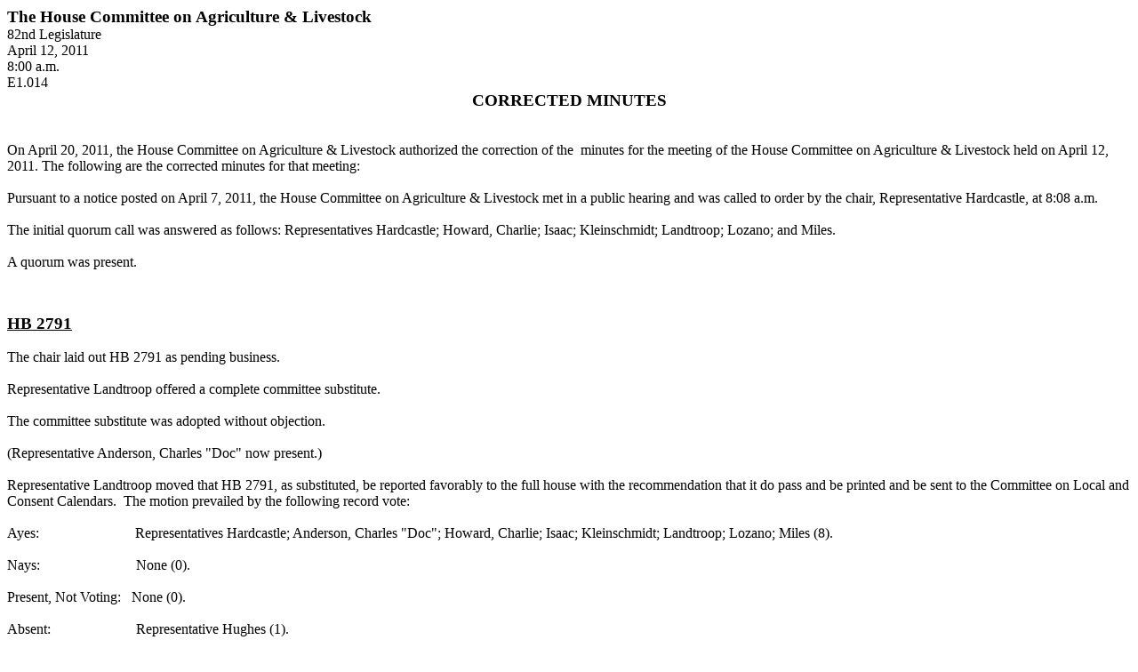

--- FILE ---
content_type: text/html
request_url: https://www.legis.state.tx.us/tlodocs/82R/minutes/html/C0202011041208001.htm
body_size: 5354
content:
<html xmlns:v="urn:schemas-microsoft-com:vml"
xmlns:o="urn:schemas-microsoft-com:office:office"
xmlns:w="urn:schemas-microsoft-com:office:word"
xmlns:m="http://schemas.microsoft.com/office/2004/12/omml"
xmlns="http://www.w3.org/TR/REC-html40">

<head>
<meta http-equiv=Content-Type content="text/html; charset=windows-1252">
<meta name=ProgId content=Word.Document>
<meta name=Generator content="Microsoft Word 12">
<meta name=Originator content="Microsoft Word 12">
<link rel=File-List href="C0202011041208001_files/filelist.xml">
<title>Meeting Minutes Display</title>
<link rel=themeData href="C0202011041208001_files/themedata.thmx">
<link rel=colorSchemeMapping
href="C0202011041208001_files/colorschememapping.xml">
<!--[if gte mso 9]><xml>
 <w:WordDocument>
  <w:TrackMoves/>
  <w:TrackFormatting/>
  <w:PunctuationKerning/>
  <w:DrawingGridHorizontalSpacing>5.5 pt</w:DrawingGridHorizontalSpacing>
  <w:DisplayHorizontalDrawingGridEvery>2</w:DisplayHorizontalDrawingGridEvery>
  <w:ValidateAgainstSchemas/>
  <w:SaveIfXMLInvalid>false</w:SaveIfXMLInvalid>
  <w:IgnoreMixedContent>false</w:IgnoreMixedContent>
  <w:AlwaysShowPlaceholderText>false</w:AlwaysShowPlaceholderText>
  <w:DoNotPromoteQF/>
  <w:LidThemeOther>EN-US</w:LidThemeOther>
  <w:LidThemeAsian>X-NONE</w:LidThemeAsian>
  <w:LidThemeComplexScript>X-NONE</w:LidThemeComplexScript>
  <w:Compatibility>
   <w:BreakWrappedTables/>
   <w:SnapToGridInCell/>
   <w:WrapTextWithPunct/>
   <w:UseAsianBreakRules/>
   <w:DontGrowAutofit/>
   <w:SplitPgBreakAndParaMark/>
   <w:DontVertAlignCellWithSp/>
   <w:DontBreakConstrainedForcedTables/>
   <w:DontVertAlignInTxbx/>
   <w:Word11KerningPairs/>
   <w:CachedColBalance/>
  </w:Compatibility>
  <m:mathPr>
   <m:mathFont m:val="Cambria Math"/>
   <m:brkBin m:val="before"/>
   <m:brkBinSub m:val="&#45;-"/>
   <m:smallFrac m:val="off"/>
   <m:dispDef/>
   <m:lMargin m:val="0"/>
   <m:rMargin m:val="0"/>
   <m:defJc m:val="centerGroup"/>
   <m:wrapIndent m:val="1440"/>
   <m:intLim m:val="subSup"/>
   <m:naryLim m:val="undOvr"/>
  </m:mathPr></w:WordDocument>
</xml><![endif]--><!--[if gte mso 9]><xml>
 <w:LatentStyles DefLockedState="false" DefUnhideWhenUsed="false"
  DefSemiHidden="false" DefQFormat="false" LatentStyleCount="267">
  <w:LsdException Locked="false" QFormat="true" Name="Normal"/>
  <w:LsdException Locked="false" QFormat="true" Name="heading 1"/>
  <w:LsdException Locked="false" SemiHidden="true" UnhideWhenUsed="true"
   QFormat="true" Name="heading 2"/>
  <w:LsdException Locked="false" SemiHidden="true" UnhideWhenUsed="true"
   QFormat="true" Name="heading 3"/>
  <w:LsdException Locked="false" SemiHidden="true" UnhideWhenUsed="true"
   QFormat="true" Name="heading 4"/>
  <w:LsdException Locked="false" SemiHidden="true" UnhideWhenUsed="true"
   QFormat="true" Name="heading 5"/>
  <w:LsdException Locked="false" SemiHidden="true" UnhideWhenUsed="true"
   QFormat="true" Name="heading 6"/>
  <w:LsdException Locked="false" SemiHidden="true" UnhideWhenUsed="true"
   QFormat="true" Name="heading 7"/>
  <w:LsdException Locked="false" SemiHidden="true" UnhideWhenUsed="true"
   QFormat="true" Name="heading 8"/>
  <w:LsdException Locked="false" SemiHidden="true" UnhideWhenUsed="true"
   QFormat="true" Name="heading 9"/>
  <w:LsdException Locked="false" SemiHidden="true" UnhideWhenUsed="true"
   QFormat="true" Name="caption"/>
  <w:LsdException Locked="false" QFormat="true" Name="Title"/>
  <w:LsdException Locked="false" Priority="1" Name="Default Paragraph Font"/>
  <w:LsdException Locked="false" QFormat="true" Name="Subtitle"/>
  <w:LsdException Locked="false" QFormat="true" Name="Strong"/>
  <w:LsdException Locked="false" QFormat="true" Name="Emphasis"/>
  <w:LsdException Locked="false" Priority="99" Name="No List"/>
  <w:LsdException Locked="false" QFormat="true" Name="No Spacing"/>
  <w:LsdException Locked="false" QFormat="true" Name="List Paragraph"/>
  <w:LsdException Locked="false" QFormat="true" Name="Quote"/>
  <w:LsdException Locked="false" QFormat="true" Name="Intense Quote"/>
  <w:LsdException Locked="false" QFormat="true" Name="Subtle Emphasis"/>
  <w:LsdException Locked="false" QFormat="true" Name="Intense Emphasis"/>
  <w:LsdException Locked="false" QFormat="true" Name="Subtle Reference"/>
  <w:LsdException Locked="false" QFormat="true" Name="Intense Reference"/>
  <w:LsdException Locked="false" QFormat="true" Name="Book Title"/>
  <w:LsdException Locked="false" SemiHidden="true" UnhideWhenUsed="true"
   QFormat="true" Name="TOC Heading"/>
 </w:LatentStyles>
</xml><![endif]-->
<style>
<!--
 /* Font Definitions */
 @font-face
	{font-family:"Cambria Math";
	panose-1:2 4 5 3 5 4 6 3 2 4;
	mso-font-charset:1;
	mso-generic-font-family:roman;
	mso-font-format:other;
	mso-font-pitch:variable;
	mso-font-signature:0 0 0 0 0 0;}
@font-face
	{font-family:Calibri;
	panose-1:2 15 5 2 2 2 4 3 2 4;
	mso-font-charset:0;
	mso-generic-font-family:swiss;
	mso-font-pitch:variable;
	mso-font-signature:-1610611985 1073750139 0 0 159 0;}
 /* Style Definitions */
 p.MsoNormal, li.MsoNormal, div.MsoNormal
	{mso-style-unhide:no;
	mso-style-qformat:yes;
	mso-style-parent:"";
	margin-top:0in;
	margin-right:0in;
	margin-bottom:10.0pt;
	margin-left:0in;
	line-height:115%;
	mso-pagination:widow-orphan;
	font-size:11.0pt;
	font-family:"Calibri","sans-serif";
	mso-fareast-font-family:"Times New Roman";
	mso-bidi-font-family:"Times New Roman";}
p.MsoHeader, li.MsoHeader, div.MsoHeader
	{mso-style-unhide:no;
	mso-style-link:"Header Char";
	margin:0in;
	margin-bottom:.0001pt;
	mso-pagination:widow-orphan;
	tab-stops:center 3.25in right 6.5in;
	font-size:11.0pt;
	font-family:"Calibri","sans-serif";
	mso-fareast-font-family:"Times New Roman";
	mso-bidi-font-family:"Times New Roman";}
p.MsoFooter, li.MsoFooter, div.MsoFooter
	{mso-style-unhide:no;
	mso-style-link:"Footer Char";
	margin:0in;
	margin-bottom:.0001pt;
	mso-pagination:widow-orphan;
	tab-stops:center 3.25in right 6.5in;
	font-size:11.0pt;
	font-family:"Calibri","sans-serif";
	mso-fareast-font-family:"Times New Roman";
	mso-bidi-font-family:"Times New Roman";}
span.HeaderChar
	{mso-style-name:"Header Char";
	mso-style-unhide:no;
	mso-style-locked:yes;
	mso-style-link:Header;}
span.FooterChar
	{mso-style-name:"Footer Char";
	mso-style-unhide:no;
	mso-style-locked:yes;
	mso-style-link:Footer;}
.MsoChpDefault
	{mso-style-type:export-only;
	mso-default-props:yes;
	font-size:10.0pt;
	mso-ansi-font-size:10.0pt;
	mso-bidi-font-size:10.0pt;
	mso-ascii-font-family:Calibri;
	mso-hansi-font-family:Calibri;}
 /* Page Definitions */
 @page
	{mso-footnote-separator:url("C0202011041208001_files/header.htm") fs;
	mso-footnote-continuation-separator:url("C0202011041208001_files/header.htm") fcs;
	mso-endnote-separator:url("C0202011041208001_files/header.htm") es;
	mso-endnote-continuation-separator:url("C0202011041208001_files/header.htm") ecs;}
@page WordSection1
	{size:8.5in 11.0in;
	margin:1.0in 1.0in 1.0in 1.0in;
	mso-header-margin:.5in;
	mso-footer-margin:.5in;
	mso-title-page:yes;
	mso-even-header:url("C0202011041208001_files/header.htm") eh1;
	mso-header:url("C0202011041208001_files/header.htm") h1;
	mso-even-footer:url("C0202011041208001_files/header.htm") ef1;
	mso-footer:url("C0202011041208001_files/header.htm") f1;
	mso-first-header:url("C0202011041208001_files/header.htm") fh1;
	mso-first-footer:url("C0202011041208001_files/header.htm") ff1;
	mso-paper-source:0;}
div.WordSection1
	{page:WordSection1;}
-->
</style>
<!--[if gte mso 10]>
<style>
 /* Style Definitions */
 table.MsoNormalTable
	{mso-style-name:"Table Normal";
	mso-tstyle-rowband-size:0;
	mso-tstyle-colband-size:0;
	mso-style-noshow:yes;
	mso-style-priority:99;
	mso-style-qformat:yes;
	mso-style-parent:"";
	mso-padding-alt:0in 5.4pt 0in 5.4pt;
	mso-para-margin:0in;
	mso-para-margin-bottom:.0001pt;
	mso-pagination:widow-orphan;
	font-size:10.0pt;
	font-family:"Calibri","sans-serif";}
</style>
<![endif]--><!--[if gte mso 9]><xml>
 <o:shapedefaults v:ext="edit" spidmax="1026"/>
</xml><![endif]--><!--[if gte mso 9]><xml>
 <o:shapelayout v:ext="edit">
  <o:idmap v:ext="edit" data="1"/>
 </o:shapelayout></xml><![endif]-->
</head>

<body lang=EN-US style='tab-interval:.5in'>

<div class=WordSection1>

<p class=MsoNormal style='margin-bottom:0in;margin-bottom:.0001pt;line-height:
normal'><b style='mso-bidi-font-weight:normal'><span style='font-size:14.0pt;
mso-bidi-font-size:11.0pt;font-family:"Times New Roman","serif"'>The House
Committee on Agriculture &amp; Livestock<o:p></o:p></span></b></p>

<p class=MsoNormal style='margin-bottom:0in;margin-bottom:.0001pt;line-height:
normal'><span style='font-size:12.0pt;mso-bidi-font-size:11.0pt;font-family:
"Times New Roman","serif"'>82nd Legislature<o:p></o:p></span></p>

<p class=MsoNormal style='margin-bottom:0in;margin-bottom:.0001pt;line-height:
normal'><span style='font-size:12.0pt;mso-bidi-font-size:11.0pt;font-family:
"Times New Roman","serif"'>April 12, 2011<o:p></o:p></span></p>

<p class=MsoNormal style='margin-bottom:0in;margin-bottom:.0001pt;line-height:
normal'><span style='font-size:12.0pt;mso-bidi-font-size:11.0pt;font-family:
"Times New Roman","serif"'>8:00 a.m. <o:p></o:p></span></p>

<p class=MsoNormal style='margin-bottom:0in;margin-bottom:.0001pt;line-height:
normal'><span style='font-size:12.0pt;mso-bidi-font-size:11.0pt;font-family:
"Times New Roman","serif"'>E1.014<o:p></o:p></span></p>

<p class=MsoNormal align=center style='margin-bottom:0in;margin-bottom:.0001pt;
text-align:center;line-height:normal'><b style='mso-bidi-font-weight:normal'><span
style='font-size:14.0pt;mso-bidi-font-size:11.0pt;font-family:"Times New Roman","serif"'>CORRECTED
MINUTES<o:p></o:p></span></b></p>

<p class=MsoNormal style='margin-bottom:0in;margin-bottom:.0001pt;line-height:
normal'><span style='font-size:12.0pt;mso-bidi-font-size:11.0pt;font-family:
"Times New Roman","serif"'><o:p>&nbsp;</o:p></span></p>

<p class=MsoNormal style='margin-bottom:0in;margin-bottom:.0001pt;line-height:
normal'><span style='font-size:12.0pt;mso-bidi-font-size:11.0pt;font-family:
"Times New Roman","serif"'><o:p>&nbsp;</o:p></span></p>

<p class=MsoNormal style='margin-bottom:0in;margin-bottom:.0001pt;line-height:
normal'><span style='font-size:12.0pt;mso-bidi-font-size:11.0pt;font-family:
"Times New Roman","serif"'>On April 20, 2011, the House Committee on
Agriculture &amp; Livestock authorized the correction of the<span
style='mso-spacerun:yes'>  </span>minutes for the meeting of the House
Committee on Agriculture &amp; Livestock held on April 12, 2011. The following
are the corrected minutes for that meeting:<o:p></o:p></span></p>

<p class=MsoNormal style='margin-bottom:0in;margin-bottom:.0001pt;line-height:
normal'><span style='font-size:12.0pt;mso-bidi-font-size:11.0pt;font-family:
"Times New Roman","serif"'><o:p>&nbsp;</o:p></span></p>

<p class=MsoNormal style='margin-bottom:0in;margin-bottom:.0001pt;line-height:
normal'><span style='font-size:12.0pt;mso-bidi-font-size:11.0pt;font-family:
"Times New Roman","serif"'>Pursuant to a notice posted on April 7, 2011, the
House Committee on Agriculture &amp; Livestock met in a public hearing and was
called to order by the chair, Representative Hardcastle, at 8:08 a.m.<o:p></o:p></span></p>

<p class=MsoNormal style='margin-bottom:0in;margin-bottom:.0001pt;line-height:
normal'><span style='font-size:12.0pt;mso-bidi-font-size:11.0pt;font-family:
"Times New Roman","serif"'><o:p>&nbsp;</o:p></span></p>

<p class=MsoNormal style='margin-bottom:0in;margin-bottom:.0001pt;line-height:
normal'><span style='font-size:12.0pt;mso-bidi-font-size:11.0pt;font-family:
"Times New Roman","serif"'>The initial quorum call was answered as follows:
Representatives Hardcastle; Howard, Charlie; Isaac; Kleinschmidt; Landtroop;
Lozano; and Miles.<o:p></o:p></span></p>

<p class=MsoNormal style='margin-bottom:0in;margin-bottom:.0001pt;line-height:
normal'><span style='font-size:12.0pt;mso-bidi-font-size:11.0pt;font-family:
"Times New Roman","serif"'><o:p>&nbsp;</o:p></span></p>

<p class=MsoNormal style='margin-bottom:0in;margin-bottom:.0001pt;line-height:
normal'><span style='font-size:12.0pt;mso-bidi-font-size:11.0pt;font-family:
"Times New Roman","serif"'>A quorum was present.<o:p></o:p></span></p>

<span style='font-size:12.0pt;mso-bidi-font-size:11.0pt;line-height:115%;
font-family:"Times New Roman","serif";mso-fareast-font-family:"Times New Roman";
mso-ansi-language:EN-US;mso-fareast-language:EN-US;mso-bidi-language:AR-SA'><br
clear=all style='mso-special-character:line-break;page-break-before:always'>
</span>

<p class=MsoNormal><span style='font-size:12.0pt;mso-bidi-font-size:11.0pt;
line-height:115%;font-family:"Times New Roman","serif"'><o:p>&nbsp;</o:p></span></p>

<p class=MsoNormal style='margin-bottom:0in;margin-bottom:.0001pt;line-height:
normal'><b style='mso-bidi-font-weight:normal'><u><span style='font-size:14.0pt;
mso-bidi-font-size:11.0pt;font-family:"Times New Roman","serif"'>HB&nbsp;2791<o:p></o:p></span></u></b></p>

<p class=MsoNormal style='margin-bottom:0in;margin-bottom:.0001pt;line-height:
normal'><span style='font-size:12.0pt;mso-bidi-font-size:11.0pt;font-family:
"Times New Roman","serif"'><o:p>&nbsp;</o:p></span></p>

<p class=MsoNormal style='margin-bottom:0in;margin-bottom:.0001pt;line-height:
normal'><span style='font-size:12.0pt;mso-bidi-font-size:11.0pt;font-family:
"Times New Roman","serif"'>The chair laid out HB&nbsp;2791 as pending business.<o:p></o:p></span></p>

<p class=MsoNormal style='margin-bottom:0in;margin-bottom:.0001pt;line-height:
normal'><span style='font-size:12.0pt;mso-bidi-font-size:11.0pt;font-family:
"Times New Roman","serif"'><o:p>&nbsp;</o:p></span></p>

<p class=MsoNormal style='margin-bottom:0in;margin-bottom:.0001pt;line-height:
normal'><span style='font-size:12.0pt;mso-bidi-font-size:11.0pt;font-family:
"Times New Roman","serif"'>Representative Landtroop offered a complete
committee substitute.<o:p></o:p></span></p>

<p class=MsoNormal style='margin-bottom:0in;margin-bottom:.0001pt;line-height:
normal'><span style='font-size:12.0pt;mso-bidi-font-size:11.0pt;font-family:
"Times New Roman","serif"'><o:p>&nbsp;</o:p></span></p>

<p class=MsoNormal style='margin-bottom:0in;margin-bottom:.0001pt;line-height:
normal'><span style='font-size:12.0pt;mso-bidi-font-size:11.0pt;font-family:
"Times New Roman","serif"'>The committee substitute was adopted without
objection.<o:p></o:p></span></p>

<p class=MsoNormal style='margin-bottom:0in;margin-bottom:.0001pt;line-height:
normal'><span style='font-size:12.0pt;mso-bidi-font-size:11.0pt;font-family:
"Times New Roman","serif"'><o:p>&nbsp;</o:p></span></p>

<p class=MsoNormal style='margin-bottom:0in;margin-bottom:.0001pt;line-height:
normal'><span style='font-size:12.0pt;mso-bidi-font-size:11.0pt;font-family:
"Times New Roman","serif"'>(Representative Anderson, Charles &quot;Doc&quot;
now present.)<o:p></o:p></span></p>

<p class=MsoNormal style='margin-bottom:0in;margin-bottom:.0001pt;line-height:
normal'><span style='font-size:12.0pt;mso-bidi-font-size:11.0pt;font-family:
"Times New Roman","serif"'><o:p>&nbsp;</o:p></span></p>

<p class=MsoNormal style='margin-bottom:0in;margin-bottom:.0001pt;line-height:
normal'><span style='font-size:12.0pt;mso-bidi-font-size:11.0pt;font-family:
"Times New Roman","serif"'>Representative Landtroop moved that HB&nbsp;2791, as
substituted, be reported favorably to the full house with the recommendation
that it do pass and be printed and be sent to the Committee on Local and Consent
Calendars.<span style='mso-spacerun:yes'>  </span>The motion prevailed by the
following record vote: <o:p></o:p></span></p>

<p class=MsoNormal style='margin-top:0in;margin-right:0in;margin-bottom:0in;
margin-left:1.5in;margin-bottom:.0001pt;text-indent:-1.5in;line-height:normal'><span
style='font-size:12.0pt;mso-bidi-font-size:11.0pt;font-family:"Times New Roman","serif"'><o:p>&nbsp;</o:p></span></p>

<p class=MsoNormal style='margin-top:0in;margin-right:0in;margin-bottom:0in;
margin-left:1.5in;margin-bottom:.0001pt;text-indent:-1.5in;line-height:normal'><span
style='font-size:12.0pt;mso-bidi-font-size:11.0pt;font-family:"Times New Roman","serif"'>Ayes:<span
style='mso-tab-count:1'>                           </span>Representatives
Hardcastle; Anderson, Charles &quot;Doc&quot;; Howard, Charlie; Isaac;
Kleinschmidt; Landtroop; Lozano; Miles (8).<o:p></o:p></span></p>

<p class=MsoNormal style='margin-top:0in;margin-right:0in;margin-bottom:0in;
margin-left:1.5in;margin-bottom:.0001pt;text-indent:-1.5in;line-height:normal'><span
style='font-size:12.0pt;mso-bidi-font-size:11.0pt;font-family:"Times New Roman","serif"'><o:p>&nbsp;</o:p></span></p>

<p class=MsoNormal style='margin-top:0in;margin-right:0in;margin-bottom:0in;
margin-left:1.5in;margin-bottom:.0001pt;text-indent:-1.5in;line-height:normal'><span
style='font-size:12.0pt;mso-bidi-font-size:11.0pt;font-family:"Times New Roman","serif"'>Nays:<span
style='mso-tab-count:1'>                           </span>None (0).<o:p></o:p></span></p>

<p class=MsoNormal style='margin-top:0in;margin-right:0in;margin-bottom:0in;
margin-left:1.5in;margin-bottom:.0001pt;text-indent:-1.5in;line-height:normal'><span
style='font-size:12.0pt;mso-bidi-font-size:11.0pt;font-family:"Times New Roman","serif"'><o:p>&nbsp;</o:p></span></p>

<p class=MsoNormal style='margin-top:0in;margin-right:0in;margin-bottom:0in;
margin-left:1.5in;margin-bottom:.0001pt;text-indent:-1.5in;line-height:normal'><span
style='font-size:12.0pt;mso-bidi-font-size:11.0pt;font-family:"Times New Roman","serif"'>Present,
Not Voting:<span style='mso-tab-count:1'>   </span>None (0).<o:p></o:p></span></p>

<p class=MsoNormal style='margin-top:0in;margin-right:0in;margin-bottom:0in;
margin-left:1.5in;margin-bottom:.0001pt;text-indent:-1.5in;line-height:normal'><span
style='font-size:12.0pt;mso-bidi-font-size:11.0pt;font-family:"Times New Roman","serif"'><o:p>&nbsp;</o:p></span></p>

<p class=MsoNormal style='margin-top:0in;margin-right:0in;margin-bottom:0in;
margin-left:1.5in;margin-bottom:.0001pt;text-indent:-1.5in;line-height:normal'><span
style='font-size:12.0pt;mso-bidi-font-size:11.0pt;font-family:"Times New Roman","serif"'>Absent:<span
style='mso-tab-count:1'>                        </span>Representative Hughes
(1).<o:p></o:p></span></p>

<p class=MsoNormal style='margin-bottom:0in;margin-bottom:.0001pt;line-height:
normal'><span style='font-size:12.0pt;mso-bidi-font-size:11.0pt;font-family:
"Times New Roman","serif"'><o:p>&nbsp;</o:p></span></p>

<p class=MsoNormal style='margin-bottom:0in;margin-bottom:.0001pt;line-height:
normal'><b style='mso-bidi-font-weight:normal'><u><span style='font-size:14.0pt;
mso-bidi-font-size:11.0pt;font-family:"Times New Roman","serif"'>HB&nbsp;1969<o:p></o:p></span></u></b></p>

<p class=MsoNormal style='margin-bottom:0in;margin-bottom:.0001pt;line-height:
normal'><span style='font-size:12.0pt;mso-bidi-font-size:11.0pt;font-family:
"Times New Roman","serif"'><o:p>&nbsp;</o:p></span></p>

<p class=MsoNormal style='margin-bottom:0in;margin-bottom:.0001pt;line-height:
normal'><span style='font-size:12.0pt;mso-bidi-font-size:11.0pt;font-family:
"Times New Roman","serif"'>The chair laid out HB&nbsp;1969 as pending business.<o:p></o:p></span></p>

<p class=MsoNormal style='margin-bottom:0in;margin-bottom:.0001pt;line-height:
normal'><span style='font-size:12.0pt;mso-bidi-font-size:11.0pt;font-family:
"Times New Roman","serif"'><o:p>&nbsp;</o:p></span></p>

<p class=MsoNormal style='margin-bottom:0in;margin-bottom:.0001pt;line-height:
normal'><span style='font-size:12.0pt;mso-bidi-font-size:11.0pt;font-family:
"Times New Roman","serif"'>Representative Howard, Charlie moved that
HB&nbsp;1969, without amendments, be reported favorably to the full house with
the recommendation that it do pass and be printed and be sent to the Committee
on Local and Consent Calendars.<span style='mso-spacerun:yes'>  </span>The
motion prevailed by the following record vote: <o:p></o:p></span></p>

<p class=MsoNormal style='margin-top:0in;margin-right:0in;margin-bottom:0in;
margin-left:1.5in;margin-bottom:.0001pt;text-indent:-1.5in;line-height:normal'><span
style='font-size:12.0pt;mso-bidi-font-size:11.0pt;font-family:"Times New Roman","serif"'><o:p>&nbsp;</o:p></span></p>

<p class=MsoNormal style='margin-top:0in;margin-right:0in;margin-bottom:0in;
margin-left:1.5in;margin-bottom:.0001pt;text-indent:-1.5in;line-height:normal'><span
style='font-size:12.0pt;mso-bidi-font-size:11.0pt;font-family:"Times New Roman","serif"'>Ayes:<span
style='mso-tab-count:1'>                           </span>Representatives
Hardcastle; Anderson, Charles &quot;Doc&quot;; Howard, Charlie; Isaac;
Kleinschmidt; Landtroop; Lozano; Miles (8).<o:p></o:p></span></p>

<p class=MsoNormal style='margin-top:0in;margin-right:0in;margin-bottom:0in;
margin-left:1.5in;margin-bottom:.0001pt;text-indent:-1.5in;line-height:normal'><span
style='font-size:12.0pt;mso-bidi-font-size:11.0pt;font-family:"Times New Roman","serif"'><o:p>&nbsp;</o:p></span></p>

<p class=MsoNormal style='margin-top:0in;margin-right:0in;margin-bottom:0in;
margin-left:1.5in;margin-bottom:.0001pt;text-indent:-1.5in;line-height:normal'><span
style='font-size:12.0pt;mso-bidi-font-size:11.0pt;font-family:"Times New Roman","serif"'>Nays:<span
style='mso-tab-count:1'>                           </span>None (0).<o:p></o:p></span></p>

<p class=MsoNormal style='margin-top:0in;margin-right:0in;margin-bottom:0in;
margin-left:1.5in;margin-bottom:.0001pt;text-indent:-1.5in;line-height:normal'><span
style='font-size:12.0pt;mso-bidi-font-size:11.0pt;font-family:"Times New Roman","serif"'><o:p>&nbsp;</o:p></span></p>

<p class=MsoNormal style='margin-top:0in;margin-right:0in;margin-bottom:0in;
margin-left:1.5in;margin-bottom:.0001pt;text-indent:-1.5in;line-height:normal'><span
style='font-size:12.0pt;mso-bidi-font-size:11.0pt;font-family:"Times New Roman","serif"'>Present,
Not Voting:<span style='mso-tab-count:1'>   </span>None (0).<o:p></o:p></span></p>

<p class=MsoNormal style='margin-top:0in;margin-right:0in;margin-bottom:0in;
margin-left:1.5in;margin-bottom:.0001pt;text-indent:-1.5in;line-height:normal'><span
style='font-size:12.0pt;mso-bidi-font-size:11.0pt;font-family:"Times New Roman","serif"'><o:p>&nbsp;</o:p></span></p>

<p class=MsoNormal style='margin-top:0in;margin-right:0in;margin-bottom:0in;
margin-left:1.5in;margin-bottom:.0001pt;text-indent:-1.5in;line-height:normal'><span
style='font-size:12.0pt;mso-bidi-font-size:11.0pt;font-family:"Times New Roman","serif"'>Absent:<span
style='mso-tab-count:1'>                        </span>Representative Hughes
(1).<o:p></o:p></span></p>

<p class=MsoNormal style='margin-bottom:0in;margin-bottom:.0001pt;line-height:
normal'><span style='font-size:12.0pt;mso-bidi-font-size:11.0pt;font-family:
"Times New Roman","serif"'><o:p>&nbsp;</o:p></span></p>

<p class=MsoNormal style='margin-bottom:0in;margin-bottom:.0001pt;line-height:
normal'><b style='mso-bidi-font-weight:normal'><u><span style='font-size:14.0pt;
mso-bidi-font-size:11.0pt;font-family:"Times New Roman","serif"'><o:p><span
 style='text-decoration:none'>&nbsp;</span></o:p></span></u></b></p>

<p class=MsoNormal style='margin-bottom:0in;margin-bottom:.0001pt;line-height:
normal'><b style='mso-bidi-font-weight:normal'><u><span style='font-size:14.0pt;
mso-bidi-font-size:11.0pt;font-family:"Times New Roman","serif"'><o:p><span
 style='text-decoration:none'>&nbsp;</span></o:p></span></u></b></p>

<p class=MsoNormal style='margin-bottom:0in;margin-bottom:.0001pt;line-height:
normal'><b style='mso-bidi-font-weight:normal'><u><span style='font-size:14.0pt;
mso-bidi-font-size:11.0pt;font-family:"Times New Roman","serif"'><o:p><span
 style='text-decoration:none'>&nbsp;</span></o:p></span></u></b></p>

<p class=MsoNormal style='margin-bottom:0in;margin-bottom:.0001pt;line-height:
normal'><b style='mso-bidi-font-weight:normal'><u><span style='font-size:14.0pt;
mso-bidi-font-size:11.0pt;font-family:"Times New Roman","serif"'><o:p><span
 style='text-decoration:none'>&nbsp;</span></o:p></span></u></b></p>

<p class=MsoNormal style='margin-bottom:0in;margin-bottom:.0001pt;line-height:
normal'><b style='mso-bidi-font-weight:normal'><u><span style='font-size:14.0pt;
mso-bidi-font-size:11.0pt;font-family:"Times New Roman","serif"'>SB&nbsp;199<o:p></o:p></span></u></b></p>

<p class=MsoNormal style='margin-bottom:0in;margin-bottom:.0001pt;line-height:
normal'><span style='font-size:12.0pt;mso-bidi-font-size:11.0pt;font-family:
"Times New Roman","serif"'><o:p>&nbsp;</o:p></span></p>

<p class=MsoNormal style='margin-bottom:0in;margin-bottom:.0001pt;line-height:
normal'><span style='font-size:12.0pt;mso-bidi-font-size:11.0pt;font-family:
"Times New Roman","serif"'>The chair laid out SB&nbsp;199 as pending business.<o:p></o:p></span></p>

<p class=MsoNormal style='margin-bottom:0in;margin-bottom:.0001pt;line-height:
normal'><span style='font-size:12.0pt;mso-bidi-font-size:11.0pt;font-family:
"Times New Roman","serif"'><o:p>&nbsp;</o:p></span></p>

<p class=MsoNormal style='margin-bottom:0in;margin-bottom:.0001pt;line-height:
normal'><span style='font-size:12.0pt;mso-bidi-font-size:11.0pt;font-family:
"Times New Roman","serif"'>Representative Miles moved that SB&nbsp;199, without
amendments, be reported favorably to the full house with the recommendation
that it do pass and be printed and be sent to the Committee on Local and
Consent Calendars.<span style='mso-spacerun:yes'>  </span>The motion prevailed
by the following record vote: <o:p></o:p></span></p>

<p class=MsoNormal style='margin-top:0in;margin-right:0in;margin-bottom:0in;
margin-left:1.5in;margin-bottom:.0001pt;text-indent:-1.5in;line-height:normal'><span
style='font-size:12.0pt;mso-bidi-font-size:11.0pt;font-family:"Times New Roman","serif"'><o:p>&nbsp;</o:p></span></p>

<p class=MsoNormal style='margin-top:0in;margin-right:0in;margin-bottom:0in;
margin-left:1.5in;margin-bottom:.0001pt;text-indent:-1.5in;line-height:normal'><span
style='font-size:12.0pt;mso-bidi-font-size:11.0pt;font-family:"Times New Roman","serif"'>Ayes:<span
style='mso-tab-count:1'>                           </span>Representatives
Hardcastle; Anderson, Charles &quot;Doc&quot;; Howard, Charlie; Isaac;
Kleinschmidt; Landtroop; Lozano; Miles (8).<o:p></o:p></span></p>

<p class=MsoNormal style='margin-top:0in;margin-right:0in;margin-bottom:0in;
margin-left:1.5in;margin-bottom:.0001pt;text-indent:-1.5in;line-height:normal'><span
style='font-size:12.0pt;mso-bidi-font-size:11.0pt;font-family:"Times New Roman","serif"'><o:p>&nbsp;</o:p></span></p>

<p class=MsoNormal style='margin-top:0in;margin-right:0in;margin-bottom:0in;
margin-left:1.5in;margin-bottom:.0001pt;text-indent:-1.5in;line-height:normal'><span
style='font-size:12.0pt;mso-bidi-font-size:11.0pt;font-family:"Times New Roman","serif"'>Nays:<span
style='mso-tab-count:1'>                           </span>None (0).<o:p></o:p></span></p>

<p class=MsoNormal style='margin-top:0in;margin-right:0in;margin-bottom:0in;
margin-left:1.5in;margin-bottom:.0001pt;text-indent:-1.5in;line-height:normal'><span
style='font-size:12.0pt;mso-bidi-font-size:11.0pt;font-family:"Times New Roman","serif"'><o:p>&nbsp;</o:p></span></p>

<p class=MsoNormal style='margin-top:0in;margin-right:0in;margin-bottom:0in;
margin-left:1.5in;margin-bottom:.0001pt;text-indent:-1.5in;line-height:normal'><span
style='font-size:12.0pt;mso-bidi-font-size:11.0pt;font-family:"Times New Roman","serif"'>Present,
Not Voting:<span style='mso-tab-count:1'>   </span>None (0).<o:p></o:p></span></p>

<p class=MsoNormal style='margin-top:0in;margin-right:0in;margin-bottom:0in;
margin-left:1.5in;margin-bottom:.0001pt;text-indent:-1.5in;line-height:normal'><span
style='font-size:12.0pt;mso-bidi-font-size:11.0pt;font-family:"Times New Roman","serif"'><o:p>&nbsp;</o:p></span></p>

<p class=MsoNormal style='margin-top:0in;margin-right:0in;margin-bottom:0in;
margin-left:1.5in;margin-bottom:.0001pt;text-indent:-1.5in;line-height:normal'><span
style='font-size:12.0pt;mso-bidi-font-size:11.0pt;font-family:"Times New Roman","serif"'>Absent:<span
style='mso-tab-count:1'>                        </span>Representative Hughes
(1).<o:p></o:p></span></p>

<p class=MsoNormal style='margin-bottom:0in;margin-bottom:.0001pt;line-height:
normal'><span style='font-size:12.0pt;mso-bidi-font-size:11.0pt;font-family:
"Times New Roman","serif"'><o:p>&nbsp;</o:p></span></p>

<p class=MsoNormal style='margin-bottom:0in;margin-bottom:.0001pt;line-height:
normal'><b style='mso-bidi-font-weight:normal'><u><span style='font-size:14.0pt;
mso-bidi-font-size:11.0pt;font-family:"Times New Roman","serif"'>SB&nbsp;248<o:p></o:p></span></u></b></p>

<p class=MsoNormal style='margin-bottom:0in;margin-bottom:.0001pt;line-height:
normal'><span style='font-size:12.0pt;mso-bidi-font-size:11.0pt;font-family:
"Times New Roman","serif"'><o:p>&nbsp;</o:p></span></p>

<p class=MsoNormal style='margin-bottom:0in;margin-bottom:.0001pt;line-height:
normal'><span style='font-size:12.0pt;mso-bidi-font-size:11.0pt;font-family:
"Times New Roman","serif"'>The chair laid out SB&nbsp;248.<o:p></o:p></span></p>

<p class=MsoNormal style='margin-bottom:0in;margin-bottom:.0001pt;line-height:
normal'><span style='font-size:12.0pt;mso-bidi-font-size:11.0pt;font-family:
"Times New Roman","serif"'><o:p>&nbsp;</o:p></span></p>

<p class=MsoNormal style='margin-bottom:0in;margin-bottom:.0001pt;line-height:
normal'><span style='font-size:12.0pt;mso-bidi-font-size:11.0pt;font-family:
"Times New Roman","serif"'>Representative Landtroop moved that SB&nbsp;248,
without amendments, be reported favorably to the full house with the
recommendation that it do pass and be printed and be sent to the Committee on
Local and Consent Calendars.<span style='mso-spacerun:yes'>  </span>The motion
prevailed by the following record vote: <o:p></o:p></span></p>

<p class=MsoNormal style='margin-top:0in;margin-right:0in;margin-bottom:0in;
margin-left:1.5in;margin-bottom:.0001pt;text-indent:-1.5in;line-height:normal'><span
style='font-size:12.0pt;mso-bidi-font-size:11.0pt;font-family:"Times New Roman","serif"'><o:p>&nbsp;</o:p></span></p>

<p class=MsoNormal style='margin-top:0in;margin-right:0in;margin-bottom:0in;
margin-left:1.5in;margin-bottom:.0001pt;text-indent:-1.5in;line-height:normal'><span
style='font-size:12.0pt;mso-bidi-font-size:11.0pt;font-family:"Times New Roman","serif"'>Ayes:<span
style='mso-tab-count:1'>                           </span>Representatives
Hardcastle; Anderson, Charles &quot;Doc&quot;; Isaac; Kleinschmidt; Landtroop;
Lozano; Miles (7).<o:p></o:p></span></p>

<p class=MsoNormal style='margin-top:0in;margin-right:0in;margin-bottom:0in;
margin-left:1.5in;margin-bottom:.0001pt;text-indent:-1.5in;line-height:normal'><span
style='font-size:12.0pt;mso-bidi-font-size:11.0pt;font-family:"Times New Roman","serif"'><o:p>&nbsp;</o:p></span></p>

<p class=MsoNormal style='margin-top:0in;margin-right:0in;margin-bottom:0in;
margin-left:1.5in;margin-bottom:.0001pt;text-indent:-1.5in;line-height:normal'><span
style='font-size:12.0pt;mso-bidi-font-size:11.0pt;font-family:"Times New Roman","serif"'>Nays:<span
style='mso-tab-count:1'>                           </span>None (0).<o:p></o:p></span></p>

<p class=MsoNormal style='margin-top:0in;margin-right:0in;margin-bottom:0in;
margin-left:1.5in;margin-bottom:.0001pt;text-indent:-1.5in;line-height:normal'><span
style='font-size:12.0pt;mso-bidi-font-size:11.0pt;font-family:"Times New Roman","serif"'><o:p>&nbsp;</o:p></span></p>

<p class=MsoNormal style='margin-top:0in;margin-right:0in;margin-bottom:0in;
margin-left:1.5in;margin-bottom:.0001pt;text-indent:-1.5in;line-height:normal'><span
style='font-size:12.0pt;mso-bidi-font-size:11.0pt;font-family:"Times New Roman","serif"'>Present,
Not Voting:<span style='mso-tab-count:1'>   </span>None (0).<o:p></o:p></span></p>

<p class=MsoNormal style='margin-top:0in;margin-right:0in;margin-bottom:0in;
margin-left:1.5in;margin-bottom:.0001pt;text-indent:-1.5in;line-height:normal'><span
style='font-size:12.0pt;mso-bidi-font-size:11.0pt;font-family:"Times New Roman","serif"'><o:p>&nbsp;</o:p></span></p>

<p class=MsoNormal style='margin-top:0in;margin-right:0in;margin-bottom:0in;
margin-left:1.5in;margin-bottom:.0001pt;text-indent:-1.5in;line-height:normal'><span
style='font-size:12.0pt;mso-bidi-font-size:11.0pt;font-family:"Times New Roman","serif"'>Absent:<span
style='mso-tab-count:1'>                        </span>Representatives Howard,
Charlie; Hughes (2).<o:p></o:p></span></p>

<p class=MsoNormal style='margin-bottom:0in;margin-bottom:.0001pt;line-height:
normal'><span style='font-size:12.0pt;mso-bidi-font-size:11.0pt;font-family:
"Times New Roman","serif"'><o:p>&nbsp;</o:p></span></p>

<p class=MsoNormal style='margin-bottom:0in;margin-bottom:.0001pt;line-height:
normal'><b style='mso-bidi-font-weight:normal'><u><span style='font-size:14.0pt;
mso-bidi-font-size:11.0pt;font-family:"Times New Roman","serif"'>HB&nbsp;2733<o:p></o:p></span></u></b></p>

<p class=MsoNormal style='margin-bottom:0in;margin-bottom:.0001pt;line-height:
normal'><span style='font-size:12.0pt;mso-bidi-font-size:11.0pt;font-family:
"Times New Roman","serif"'><o:p>&nbsp;</o:p></span></p>

<p class=MsoNormal style='margin-bottom:0in;margin-bottom:.0001pt;line-height:
normal'><span style='font-size:12.0pt;mso-bidi-font-size:11.0pt;font-family:
"Times New Roman","serif"'>The chair laid out HB&nbsp;2733.<o:p></o:p></span></p>

<p class=MsoNormal style='margin-bottom:0in;margin-bottom:.0001pt;line-height:
normal'><span style='font-size:12.0pt;mso-bidi-font-size:11.0pt;font-family:
"Times New Roman","serif"'><o:p>&nbsp;</o:p></span></p>

<p class=MsoNormal style='margin-bottom:0in;margin-bottom:.0001pt;line-height:
normal'><span style='font-size:12.0pt;mso-bidi-font-size:11.0pt;font-family:
"Times New Roman","serif"'>The chair recognized Representative Madden to
explain HB&nbsp;2733.<o:p></o:p></span></p>

<p class=MsoNormal style='margin-bottom:0in;margin-bottom:.0001pt;line-height:
normal'><span style='font-size:12.0pt;mso-bidi-font-size:11.0pt;font-family:
"Times New Roman","serif"'><o:p>&nbsp;</o:p></span></p>

<p class=MsoNormal style='margin-bottom:0in;margin-bottom:.0001pt;line-height:
normal'><span style='font-size:12.0pt;mso-bidi-font-size:11.0pt;font-family:
"Times New Roman","serif"'>(Representative Hughes now present.)<o:p></o:p></span></p>

<p class=MsoNormal style='margin-bottom:0in;margin-bottom:.0001pt;line-height:
normal'><span style='font-size:12.0pt;mso-bidi-font-size:11.0pt;font-family:
"Times New Roman","serif"'><o:p>&nbsp;</o:p></span></p>

<p class=MsoNormal style='margin-bottom:0in;margin-bottom:.0001pt;line-height:
normal'><span style='font-size:12.0pt;mso-bidi-font-size:11.0pt;font-family:
"Times New Roman","serif"'>Testimony taken/registration recorded.<span
style='mso-spacerun:yes'>  </span>(See attached witness list.)<o:p></o:p></span></p>

<p class=MsoNormal style='margin-bottom:0in;margin-bottom:.0001pt;line-height:
normal'><span style='font-size:12.0pt;mso-bidi-font-size:11.0pt;font-family:
"Times New Roman","serif"'><o:p>&nbsp;</o:p></span></p>

<p class=MsoNormal style='margin-bottom:0in;margin-bottom:.0001pt;line-height:
normal'><span style='font-size:12.0pt;mso-bidi-font-size:11.0pt;font-family:
"Times New Roman","serif"'>The chair recognized Representative Madden to close
on HB&nbsp;2733.<o:p></o:p></span></p>

<p class=MsoNormal style='margin-bottom:0in;margin-bottom:.0001pt;line-height:
normal'><span style='font-size:12.0pt;mso-bidi-font-size:11.0pt;font-family:
"Times New Roman","serif"'><o:p>&nbsp;</o:p></span></p>

<p class=MsoNormal style='margin-bottom:0in;margin-bottom:.0001pt;line-height:
normal'><span style='font-size:12.0pt;mso-bidi-font-size:11.0pt;font-family:
"Times New Roman","serif"'>HB&nbsp;2733 was left pending without objection.<o:p></o:p></span></p>

<p class=MsoNormal style='margin-bottom:0in;margin-bottom:.0001pt;line-height:
normal'><span style='font-size:12.0pt;mso-bidi-font-size:11.0pt;font-family:
"Times New Roman","serif"'><o:p>&nbsp;</o:p></span></p>

<p class=MsoNormal style='margin-bottom:0in;margin-bottom:.0001pt;line-height:
normal'><b style='mso-bidi-font-weight:normal'><u><span style='font-size:14.0pt;
mso-bidi-font-size:11.0pt;font-family:"Times New Roman","serif"'>HB&nbsp;2833<o:p></o:p></span></u></b></p>

<p class=MsoNormal style='margin-bottom:0in;margin-bottom:.0001pt;line-height:
normal'><span style='font-size:12.0pt;mso-bidi-font-size:11.0pt;font-family:
"Times New Roman","serif"'><o:p>&nbsp;</o:p></span></p>

<p class=MsoNormal style='margin-bottom:0in;margin-bottom:.0001pt;line-height:
normal'><span style='font-size:12.0pt;mso-bidi-font-size:11.0pt;font-family:
"Times New Roman","serif"'>The chair laid out HB&nbsp;2833.<o:p></o:p></span></p>

<p class=MsoNormal style='margin-bottom:0in;margin-bottom:.0001pt;line-height:
normal'><span style='font-size:12.0pt;mso-bidi-font-size:11.0pt;font-family:
"Times New Roman","serif"'><o:p>&nbsp;</o:p></span></p>

<p class=MsoNormal style='margin-bottom:0in;margin-bottom:.0001pt;line-height:
normal'><span style='font-size:12.0pt;mso-bidi-font-size:11.0pt;font-family:
"Times New Roman","serif"'>Representative Anderson, Charles &quot;Doc&quot;
offered a complete committee substitute.<o:p></o:p></span></p>

<p class=MsoNormal style='margin-bottom:0in;margin-bottom:.0001pt;line-height:
normal'><span style='font-size:12.0pt;mso-bidi-font-size:11.0pt;font-family:
"Times New Roman","serif"'><o:p>&nbsp;</o:p></span></p>

<p class=MsoNormal style='margin-bottom:0in;margin-bottom:.0001pt;line-height:
normal'><span style='font-size:12.0pt;mso-bidi-font-size:11.0pt;font-family:
"Times New Roman","serif"'>The chair recognized Representative White to explain
HB&nbsp;2833.<o:p></o:p></span></p>

<p class=MsoNormal style='margin-bottom:0in;margin-bottom:.0001pt;line-height:
normal'><span style='font-size:12.0pt;mso-bidi-font-size:11.0pt;font-family:
"Times New Roman","serif"'><o:p>&nbsp;</o:p></span></p>

<p class=MsoNormal style='margin-bottom:0in;margin-bottom:.0001pt;line-height:
normal'><span style='font-size:12.0pt;mso-bidi-font-size:11.0pt;font-family:
"Times New Roman","serif"'>Testimony taken/registration recorded.<span
style='mso-spacerun:yes'>  </span>(See attached witness list.)<o:p></o:p></span></p>

<p class=MsoNormal style='margin-bottom:0in;margin-bottom:.0001pt;line-height:
normal'><span style='font-size:12.0pt;mso-bidi-font-size:11.0pt;font-family:
"Times New Roman","serif"'><o:p>&nbsp;</o:p></span></p>

<p class=MsoNormal style='margin-bottom:0in;margin-bottom:.0001pt;line-height:
normal'><span style='font-size:12.0pt;mso-bidi-font-size:11.0pt;font-family:
"Times New Roman","serif"'>(Representative Anderson, Charles &quot;Doc&quot; in
chair.)<o:p></o:p></span></p>

<p class=MsoNormal style='margin-bottom:0in;margin-bottom:.0001pt;line-height:
normal'><span style='font-size:12.0pt;mso-bidi-font-size:11.0pt;font-family:
"Times New Roman","serif"'><o:p>&nbsp;</o:p></span></p>

<p class=MsoNormal style='margin-bottom:0in;margin-bottom:.0001pt;line-height:
normal'><span style='font-size:12.0pt;mso-bidi-font-size:11.0pt;font-family:
"Times New Roman","serif"'>Testimony taken/registration recorded.<span
style='mso-spacerun:yes'>  </span>(See attached witness list.)<o:p></o:p></span></p>

<p class=MsoNormal style='margin-bottom:0in;margin-bottom:.0001pt;line-height:
normal'><span style='font-size:12.0pt;mso-bidi-font-size:11.0pt;font-family:
"Times New Roman","serif"'><o:p>&nbsp;</o:p></span></p>

<p class=MsoNormal style='margin-bottom:0in;margin-bottom:.0001pt;line-height:
normal'><span style='font-size:12.0pt;mso-bidi-font-size:11.0pt;font-family:
"Times New Roman","serif"'>(Representative Hardcastle in chair.)<o:p></o:p></span></p>

<p class=MsoNormal style='margin-bottom:0in;margin-bottom:.0001pt;line-height:
normal'><span style='font-size:12.0pt;mso-bidi-font-size:11.0pt;font-family:
"Times New Roman","serif"'><o:p>&nbsp;</o:p></span></p>

<p class=MsoNormal style='margin-bottom:0in;margin-bottom:.0001pt;line-height:
normal'><span style='font-size:12.0pt;mso-bidi-font-size:11.0pt;font-family:
"Times New Roman","serif"'>The committee substitute was withdrawn without
objection.<o:p></o:p></span></p>

<p class=MsoNormal style='margin-bottom:0in;margin-bottom:.0001pt;line-height:
normal'><span style='font-size:12.0pt;mso-bidi-font-size:11.0pt;font-family:
"Times New Roman","serif"'><o:p>&nbsp;</o:p></span></p>

<p class=MsoNormal style='margin-bottom:0in;margin-bottom:.0001pt;line-height:
normal'><span style='font-size:12.0pt;mso-bidi-font-size:11.0pt;font-family:
"Times New Roman","serif"'>The chair recognized Representative White to close
on HB&nbsp;2833.<o:p></o:p></span></p>

<p class=MsoNormal style='margin-bottom:0in;margin-bottom:.0001pt;line-height:
normal'><span style='font-size:12.0pt;mso-bidi-font-size:11.0pt;font-family:
"Times New Roman","serif"'><o:p>&nbsp;</o:p></span></p>

<p class=MsoNormal style='margin-bottom:0in;margin-bottom:.0001pt;line-height:
normal'><span style='font-size:12.0pt;mso-bidi-font-size:11.0pt;font-family:
"Times New Roman","serif"'>HB&nbsp;2833 was left pending without objection.<o:p></o:p></span></p>

<p class=MsoNormal style='margin-bottom:0in;margin-bottom:.0001pt;line-height:
normal'><span style='font-size:12.0pt;mso-bidi-font-size:11.0pt;font-family:
"Times New Roman","serif"'><o:p>&nbsp;</o:p></span></p>

<p class=MsoNormal style='margin-bottom:0in;margin-bottom:.0001pt;line-height:
normal'><b style='mso-bidi-font-weight:normal'><u><span style='font-size:14.0pt;
mso-bidi-font-size:11.0pt;font-family:"Times New Roman","serif"'>HB&nbsp;3199<o:p></o:p></span></u></b></p>

<p class=MsoNormal style='margin-bottom:0in;margin-bottom:.0001pt;line-height:
normal'><span style='font-size:12.0pt;mso-bidi-font-size:11.0pt;font-family:
"Times New Roman","serif"'><o:p>&nbsp;</o:p></span></p>

<p class=MsoNormal style='margin-bottom:0in;margin-bottom:.0001pt;line-height:
normal'><span style='font-size:12.0pt;mso-bidi-font-size:11.0pt;font-family:
"Times New Roman","serif"'>The chair laid out HB&nbsp;3199.<o:p></o:p></span></p>

<p class=MsoNormal style='margin-bottom:0in;margin-bottom:.0001pt;line-height:
normal'><span style='font-size:12.0pt;mso-bidi-font-size:11.0pt;font-family:
"Times New Roman","serif"'><o:p>&nbsp;</o:p></span></p>

<p class=MsoNormal style='margin-bottom:0in;margin-bottom:.0001pt;line-height:
normal'><span style='font-size:12.0pt;mso-bidi-font-size:11.0pt;font-family:
"Times New Roman","serif"'>The chair recognized Representative Cain to explain
HB&nbsp;3199.<o:p></o:p></span></p>

<p class=MsoNormal style='margin-bottom:0in;margin-bottom:.0001pt;line-height:
normal'><span style='font-size:12.0pt;mso-bidi-font-size:11.0pt;font-family:
"Times New Roman","serif"'><o:p>&nbsp;</o:p></span></p>

<p class=MsoNormal style='margin-bottom:0in;margin-bottom:.0001pt;line-height:
normal'><span style='font-size:12.0pt;mso-bidi-font-size:11.0pt;font-family:
"Times New Roman","serif"'>Testimony taken/registration recorded.<span
style='mso-spacerun:yes'>  </span>(See attached witness list.)<o:p></o:p></span></p>

<p class=MsoNormal style='margin-bottom:0in;margin-bottom:.0001pt;line-height:
normal'><span style='font-size:12.0pt;mso-bidi-font-size:11.0pt;font-family:
"Times New Roman","serif"'><o:p>&nbsp;</o:p></span></p>

<p class=MsoNormal style='margin-bottom:0in;margin-bottom:.0001pt;line-height:
normal'><span style='font-size:12.0pt;mso-bidi-font-size:11.0pt;font-family:
"Times New Roman","serif"'>The chair recognized Representative Cain to close on
HB&nbsp;3199.<o:p></o:p></span></p>

<p class=MsoNormal style='margin-bottom:0in;margin-bottom:.0001pt;line-height:
normal'><span style='font-size:12.0pt;mso-bidi-font-size:11.0pt;font-family:
"Times New Roman","serif"'><o:p>&nbsp;</o:p></span></p>

<p class=MsoNormal style='margin-bottom:0in;margin-bottom:.0001pt;line-height:
normal'><span style='font-size:12.0pt;mso-bidi-font-size:11.0pt;font-family:
"Times New Roman","serif"'>HB&nbsp;3199 was left pending without objection.<o:p></o:p></span></p>

<p class=MsoNormal style='margin-bottom:0in;margin-bottom:.0001pt;line-height:
normal'><span style='font-size:12.0pt;mso-bidi-font-size:11.0pt;font-family:
"Times New Roman","serif"'><o:p>&nbsp;</o:p></span></p>

<p class=MsoNormal style='margin-bottom:0in;margin-bottom:.0001pt;line-height:
normal'><span style='font-size:12.0pt;mso-bidi-font-size:11.0pt;font-family:
"Times New Roman","serif"'>At 9:45 a.m., on the motion of Representative Hughes
and without objection, the meeting was adjourned subject to the call of the
chair.<o:p></o:p></span></p>

<p class=MsoNormal style='margin-bottom:0in;margin-bottom:.0001pt;line-height:
normal'><span style='font-size:12.0pt;mso-bidi-font-size:11.0pt;font-family:
"Times New Roman","serif"'><o:p>&nbsp;</o:p></span></p>

<p class=MsoNormal style='margin-bottom:0in;margin-bottom:.0001pt;line-height:
normal'><span style='font-size:12.0pt;mso-bidi-font-size:11.0pt;font-family:
"Times New Roman","serif"'><o:p>&nbsp;</o:p></span></p>

<p class=MsoNormal style='margin-bottom:0in;margin-bottom:.0001pt;line-height:
normal'><span style='font-size:12.0pt;mso-bidi-font-size:11.0pt;font-family:
"Times New Roman","serif"'>________________________________________________<o:p></o:p></span></p>

<p class=MsoNormal style='margin-bottom:0in;margin-bottom:.0001pt;line-height:
normal'><span style='font-size:12.0pt;mso-bidi-font-size:11.0pt;font-family:
"Times New Roman","serif"'>Rep. Hardcastle, Chair<o:p></o:p></span></p>

<p class=MsoNormal style='margin-bottom:0in;margin-bottom:.0001pt;line-height:
normal'><span style='font-size:12.0pt;mso-bidi-font-size:11.0pt;font-family:
"Times New Roman","serif"'><o:p>&nbsp;</o:p></span></p>

<p class=MsoNormal style='margin-bottom:0in;margin-bottom:.0001pt;line-height:
normal'><span style='font-size:12.0pt;mso-bidi-font-size:11.0pt;font-family:
"Times New Roman","serif"'><o:p>&nbsp;</o:p></span></p>

<p class=MsoNormal style='margin-bottom:0in;margin-bottom:.0001pt;line-height:
normal'><span style='font-size:12.0pt;mso-bidi-font-size:11.0pt;font-family:
"Times New Roman","serif"'>________________________________________________<o:p></o:p></span></p>

<p class=MsoNormal style='margin-bottom:0in;margin-bottom:.0001pt;line-height:
normal'><span style='font-size:12.0pt;mso-bidi-font-size:11.0pt;font-family:
"Times New Roman","serif"'>Allison Billodeau, Clerk<o:p></o:p></span></p>

</div>

</body>

</html>
